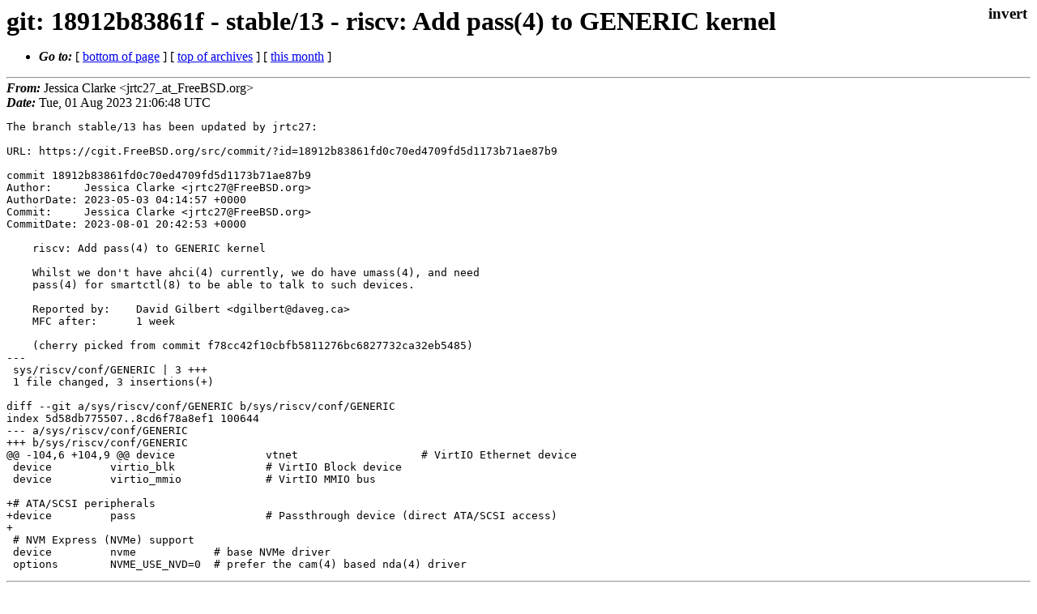

--- FILE ---
content_type: text/html
request_url: https://lists.freebsd.org/archives/dev-commits-src-branches/2023-August/011385.html
body_size: 1287
content:
<!DOCTYPE html>
<html>
  <head>
    <meta http-equiv="Content-Type" content="text/html; charset=utf-8" />
    <meta name="color-scheme" content="light dark" />
    <meta name="Author" content="Jessica Clarke  &lt;jrtc27_at_FreeBSD.org&gt;" />
    <meta name="Subject" content="git: 18912b83861f - stable/13 - riscv: Add pass(4) to GENERIC kernel" />
    <link rel="stylesheet" type="text/css" href="/assets/ml.css"/>
    <title>git: 18912b83861f - stable/13 - riscv: Add pass(4) to GENERIC kernel</title>
  </head>
  <body id="body">
  <input type="checkbox" id="invert">
  <article id="main">
    <label class="invert_label" for="invert"></label>
    <header class="head">
    <h1>git: 18912b83861f - stable/13 - riscv: Add pass(4) to GENERIC kernel</h1>
    <ul>
    
    
    <li><strong><i>Go to: </i></strong> [ <a href="#footer">bottom of page</a> ] [ <a href="../index.html">top of archives</a> ] [ <a href="index.html">this month</a> ] </li>
    </ul>
    </header>
    <strong><i>From:</i></strong> Jessica Clarke  &lt;jrtc27_at_FreeBSD.org&gt;</string><br>
    <strong><i>Date:</i></strong> Tue, 01 Aug 2023 21:06:48 UTC </strong><br>
    <pre class="main">The branch stable/13 has been updated by jrtc27:

URL: https://cgit.FreeBSD.org/src/commit/?id=18912b83861fd0c70ed4709fd5d1173b71ae87b9

commit 18912b83861fd0c70ed4709fd5d1173b71ae87b9
Author:     Jessica Clarke &lt;jrtc27@FreeBSD.org&gt;
AuthorDate: 2023-05-03 04:14:57 +0000
Commit:     Jessica Clarke &lt;jrtc27@FreeBSD.org&gt;
CommitDate: 2023-08-01 20:42:53 +0000

    riscv: Add pass(4) to GENERIC kernel
    
    Whilst we don&#39;t have ahci(4) currently, we do have umass(4), and need
    pass(4) for smartctl(8) to be able to talk to such devices.
    
    Reported by:    David Gilbert &lt;dgilbert@daveg.ca&gt;
    MFC after:      1 week
    
    (cherry picked from commit f78cc42f10cbfb5811276bc6827732ca32eb5485)
---
 sys/riscv/conf/GENERIC | 3 +++
 1 file changed, 3 insertions(+)

diff --git a/sys/riscv/conf/GENERIC b/sys/riscv/conf/GENERIC
index 5d58db775507..8cd6f78a8ef1 100644
--- a/sys/riscv/conf/GENERIC
+++ b/sys/riscv/conf/GENERIC
@@ -104,6 +104,9 @@ device		vtnet			# VirtIO Ethernet device
 device		virtio_blk		# VirtIO Block device
 device		virtio_mmio		# VirtIO MMIO bus
 
+# ATA/SCSI peripherals
+device		pass			# Passthrough device (direct ATA/SCSI access)
+
 # NVM Express (NVMe) support
 device		nvme		# base NVMe driver
 options 	NVME_USE_NVD=0	# prefer the cam(4) based nda(4) driver
</pre>
    <footer id="footer" class="foot">
    <ul>
    
    
    <li><strong><i>Go to: </i></strong> [ <a href="#">top of page</a> ] [ <a href="../index.html">top of archives</a> ] [ <a href="index.html">this month</a> ]</li>
    </ul>
    
    <a class="secondary" href="011385.txt" >Original text of this message</a><br><br>
    
    </footer>
    </article>
 </body>
</html>
